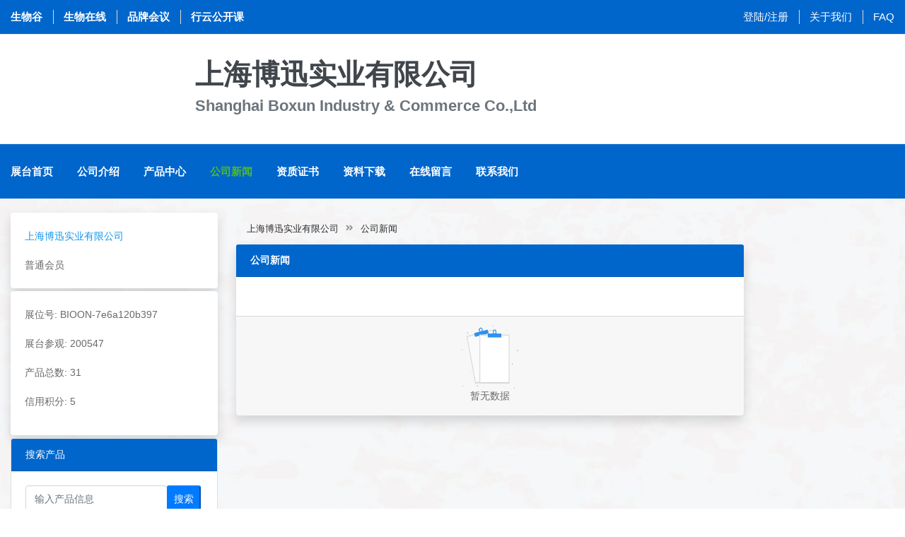

--- FILE ---
content_type: text/html;charset=UTF-8
request_url: https://www.bioon.com.cn/company/news?id=7e6a120b397
body_size: 5453
content:
<!doctype html>
<html>

<head>
    <div><meta charset="utf-8">
<meta http-equiv="x-ua-compatible" content="ie=edge">
<title>公司新闻-上海博迅实业有限公司-生物在线</title>
<meta name="keywords" content="生物在线，生物谷，生物医药研发，生化试剂，实验室耗材，仪器设备，抗体，ELISA试剂盒，诊断试剂，实验技术方法，科研技术服务" />
<meta name="description" content="生物在线，生物谷网站旗下生物科研服务专业平台，生物在线围绕生物医药科研和开发领域，提供从各种仪器，试剂，耗材等产品，到技术服务方案等综合服务体系" />
<meta name="viewport" content="width=device-width, initial-scale=1">

<link rel="shortcut icon" type="image/x-icon" href="https://cache1.bioon.com.cn/images/favicon.ico">
<!-- Place favicon.ico in the root directory -->

<!-- CSS here -->
<link rel="stylesheet" href="https://msimg.bioon.com/bionline/static/css/bootstrap.min.css">
<link rel="stylesheet" href="https://msimg.bioon.com/bionline/static/css/animate.min.css">
<link rel="stylesheet" href="https://msimg.bioon.com/bionline/static/css/magnific-popup.css">
<link rel="stylesheet" href="https://msimg.bioon.com/bionline/static/css/fontawesome-all.min.css">
<link rel="stylesheet" href="https://msimg.bioon.com/bionline/static/css/jquery-ui.css">
<link rel="stylesheet" href="https://msimg.bioon.com/bionline/static/css/flaticon.css">
<link rel="stylesheet" href="https://msimg.bioon.com/bionline/static/css/aos.css">
<link rel="stylesheet" href="https://msimg.bioon.com/bionline/static/css/slick.css">
<link rel="stylesheet" href="https://msimg.bioon.com/bionline/static/css/default.css">
<link rel="stylesheet" href="https://msimg.bioon.com/bionline/static/css/style.css">
<link rel="stylesheet" href="https://msimg.bioon.com/bionline/static/css/responsive.css"></div>
</head>

<body>

   <div><!-- Scroll-top -->
<button class="scroll-top scroll-to-target" data-target="html">
    <i class="fas fa-angle-up"></i>
</button>
<!-- Scroll-top-end-->

<!-- header-area -->
<header class="header-style-two">

    <!-- header-top-start -->
    <div class="header-top-wrap">
        <div class="container custom-container">
            <div class="row align-items-center">
                <div class="col-md-7">
                    <div class="header-top-left">
                        <ul>
                            <li class="header-work-time">
                                <a href="https://www.bioon.com" target="_blank">生物谷</a>
                            </li>
                            <li class="header-work-time">
                                <a href="https://www.bioon.com.cn" target="_blank">生物在线</a>
                            </li>
                            <li class="header-work-time">
                                <a href="https://www.bioon.com/meeting/newest" target="_blank">品牌会议</a>
                            </li>
                            <li class="header-work-time">
                                <a href="https://live.bioon.com" target="_blank">行云公开课</a>
                            </li>
                        </ul>
                    </div>
                </div>
                <div class="col-md-5">
                    <div class="header-top-right">
                        <ul>
                            
                            
                            
                            
                            <li><a href="/login">登陆/注册</a></li>
                            <li><a href="http://www.bioon.com/info/about.shtml">关于我们</a></li>
                            <li><a href="/faq">FAQ</a></li>
                        </ul>
                    </div>
                </div>
            </div>
        </div>
    </div>
    <!-- header-top-end -->

    <!-- header-search-area -->
    <div class="header-search-area">
        <div class="container custom-container">

            <div class="row align-items-center company-head">
                <!-- style="background: url(http://cache1.bioon.com.cn/show/images/sty2_bg.jpg) right no-repeat;"> -->
                <div class="col-xl-2 col-lg-3 d-none d-lg-block">
                    
                </div>
                <div class="col-xl-10 col-lg-9 ">
                    <div class="d-block ml-5 ">
                        <h1>上海博迅实业有限公司</h1>
                        <h4 class="text-muted">Shanghai Boxun Industry &amp; Commerce Co.,Ltd</h4>
                    </div>
                </div>
            </div>
        </div>
    </div>
    <!-- header-search-area-end -->

    <div id="sticky-header" class="menu-area">
        <div class="container custom-container">
            <div class="row">
                <div class="col-12">
                    <div class="mobile-nav-toggler"><i class="fas fa-bars"></i></div>
                    <div class="menu-wrap">
                        <nav class="menu-nav">
                            
                            <div class="navbar-wrap main-menu d-none d-lg-flex">
                                <ul class="navigation">
                                    <li>
                                        <a href="/company/index/7e6a120b397">展台首页</a>
                                        <!-- <ul class="submenu">
                                                <li><a href="index.html">Home Page One</a></li>
                                            </ul> -->
                                    </li>
                                    <li><a href="/company/intro?id=7e6a120b397">公司介绍</a></li>
                                    <li><a href="/company/product?id=7e6a120b397">产品中心</a></li>
                                    <li class="active"><a href="/company/news?id=7e6a120b397">公司新闻</a></li>
                                    <li><a href="/company/cert?id=7e6a120b397">资质证书</a></li>
                                    <li><a href="/company/download?id=7e6a120b397">资料下载</a></li>
                                    <li><a href="/company/message?id=7e6a120b397">在线留言</a></li>
                                    <li><a href="/company/contact?id=7e6a120b397">联系我们</a></li>
                                </ul>
                            </div>

                        </nav>
                    </div>
                    <!-- Mobile Menu  -->
                    <div class="mobile-menu">
                        <nav class="menu-box">
                            <div class="close-btn"><i class="fas fa-times"></i></div>
                            
                            <div class="menu-outer">
                                <!--Here Menu Will Come Automatically Via Javascript / Same Menu as in Header-->
                            </div>

                        </nav>
                    </div>
                    <div class="menu-backdrop"></div>
                    <!-- End Mobile Menu -->
                </div>
            </div>
        </div>
    </div>
</header>
<!-- header-area-end -->
<script src="https://msimg.bioon.com/bionline/static/js/vendor/jquery-3.6.0.min.js"></script>
<script>
    $('#logoutLink').on('click', function(event) {
        event.preventDefault(); // 阻止默认的链接跳转行为

        // 在点击事件中执行退出登录操作，比如发送请求到服务器
        // 你可以使用$.ajax或$.post等jQuery提供的方法发送请求
        // 在这里可以添加自定义的代码来处理返回值或其他逻辑
        $.get('/user/auth/logout')
            .done(function(response) {
                //0 成功
                if (response.code != 0) {
                    alert(response.msg);
                } else {
                    alert("退出登录成功！");
                    setTimeout(function() {
                        window.location.href = "/index";
                    }, 2000); // 延迟2秒后跳转
                }
            })
            .fail(function(error) {
                // 处理错误信息
                console.log('退出登录失败:', error);
                // 在这里可以添加其他的错误处理逻辑
            });
    });
</script></div>


    <!-- main-area -->
    <main>



        <!-- slider-area -->
        <section class="slider--area" data-background="https://msimg.bioon.com/bionline/static/img/bg/slider_area_bg.jpg">
            <div class="container custom-container">
                <div class="row">
                    <div class="col-md-3 order-2 order-lg-0 col-sm-12"><div class="header-category">
    <div class="card border-0 shadow">
        <div class="card-body">
            <p class="card-text">
                <a href="/company/index/7e6a120b397">上海博迅实业有限公司</a>
            </p>
            

            
            <p class="card-text">
<!--                <img alt="普通会员" src="http://msimg.bioon.com/bionline/silver_medal.gif">-->
                普通会员
            </p>
        </div>
    </div>
    <div class="card mt-1 border-0 shadow">
        <div class="card-body">
            <p>展位号: BIOON-7e6a120b397</p>
<!--            <p th:text="'点击量: '+${details.hits}"></p>-->
            <p>展台参观: 200547</p>
            <p>产品总数: 31</p>
            <p>信用积分: 5</p>

        </div>
    </div>
    <div class="card mt-1">
        <div class="card-header bg-blue text-white">搜索产品</div>
        <div class="card-body">
            <div class="input-group mb-3">
                <form action="/company/product?id=7e6a120b397" class="d-flex" method="get">
                    <input type="hidden" name="id" value="7e6a120b397">
                    <input type="text" class="form-control" style="width: 80%" name="txtitle"  value="" placeholder="输入产品信息" aria-label="输入产品信息" aria-describedby="company-search-btn">
                    <div class="input-group-append">
                        <button class="btn-sm btn-primary text-white" type="submit" id="company-search-btn">搜索</button>
                    </div>
                </form>
            </div>

        </div>
    </div>
    <div class="card mt-1">
        <div class="card-header text-white bg-blue border-0 shadow">产品列表</div>
        <div class="card-body">
            <ul class="list-group list-group-flush border-0 " id="tree">
                <li class="list-group-item border-0">
                    <a href="/company/product?id=7e6a120b397&amp;module=instrument" class="text-body">仪器设备</a>
                    <ul class="list-group list-group-flush border-0">
                        
                    </ul>
                </li>
                <li class="list-group-item border-0">
                    <a href="/company/product?id=7e6a120b397&amp;module=consumables" class="text-body">耗材</a>
                    <ul class="list-group list-group-flush border-0">
                        
                    </ul>
                </li>
                <li class="list-group-item border-0">
                    <a href="/company/product?id=7e6a120b397&amp;module=reagent" class="text-body">试剂</a>
                    <ul class="list-group list-group-flush border-0">
                        
                    </ul>
                </li>
                <li class="list-group-item border-0">
                    <a href="/company/product?id=7e6a120b397&amp;module=antibody" class="text-body">抗体</a>
                    <ul class="list-group list-group-flush border-0">
                        
                    </ul>
                </li>
                <li class="list-group-item border-0">
                    <a href="/company/product?id=7e6a120b397&amp;module=technology" class="text-body">技术服务</a>
                    <ul class="list-group list-group-flush border-0">
                        
                    </ul>
                </li>
<!--                <li class="list-group-item"><a href="" class="text-body">And a fifth one</a></li>-->
            </ul>

        </div>
    </div>
    <div class="card mt-1">
        <div class="card-header bg-blue text-white shadow">联系我们</div>
        <div class="card-body">
            <p class="card-text">联系人:销售部</p>
            <p class="card-text">地 址:上海中山北路198号申航大厦9层</p>
            <p class="card-text">电 话:021-56980111</p>
            <p class="card-text">传 真:021-56303876</p>
            

        </div>
    </div>
    <div class="card mt-1">
        <div class="card-header bg-blue text-white shadow">友情链接</div>
        <div class="card-body">
            


        </div>
    </div>
</div></div>
                    <div class="col-md-7">
                        <!-- breadcrumb-area -->
                        <div class="breadcrumb-area breadcrumb-bg-two">
                            <div class="container custom-container">
                                <div class="row">
                                    <div class="col-12">
                                        <div class="breadcrumb-content">
                                            <nav aria-label="breadcrumb">
                                                <ol class="breadcrumb">
                                                    <li class="breadcrumb-item"><a href="/company/index/7e6a120b397">上海博迅实业有限公司</a>
                                                    </li>
                                                    <li class="breadcrumb-item active"><a>公司新闻</a></li>
                                                </ol>
                                            </nav>
                                        </div>
                                    </div>
                                </div>
                            </div>
                        </div>
                        <!-- breadcrumb-area-end -->

                        <!-- 公司新闻--start -->
                        <div class="card border-0 shadow">
                            <div class="card-header bg-blue">
                                <strong class="text-white">公司新闻</strong>
<!--                                <a href="" class="float-right text-white"><span>更多</span></a>-->
                            </div>
                            <div class="card-body">
                                
                                </p>
                            </div>
                            <!-- 公司新闻--end -->
                            <div class="pagination-wrap  card-footer" data-total="0" ><div class='list-no-data'><div class='no-data-img'><img src='https://img.medsci.cn/web/prod/img/no_data.png' id='noDataImg'/></div><div class='no-data-font' id='noDataFont'>暂无数据</div></div></div>
<!--                            <div class="pagination-wrap card-footer">-->
<!--                                <ul>-->
<!--                                    <li class="prev"><a href="product.html">Prev</a></li>-->
<!--                                    <li><a href="product.html">1</a></li>-->
<!--                                    <li class="active"><a href="product.html">2</a></li>-->
<!--                                    <li><a href="product.html">3</a></li>-->
<!--                                    <li><a href="product.html">4</a></li>-->
<!--                                    <li><a href="product.html">...</a></li>-->
<!--                                    <li><a href="product.html">10</a></li>-->
<!--                                    <li class="next"><a href="product.html">Next</a></li>-->
<!--                                </ul>-->
<!--                            </div>-->
                        </div>
                    </div>
                </div>
            </div>

            <!-- category-area -->

            <!-- category-area-end -->
        </section>
        <!-- slider-area-end -->
    </main>
    <!-- main-area-end -->
   <div><footer>
    <div class="copyright-wrap">
        <div class="container">
            <div class="row align-items-center">
                <div class="col-md-6">
                    <div class="copyright-text">
                        <p>Copyright &copy; 2020 Bioon.com.cn by <a href="https://www.bioon.com/" target="_blank">生物谷</a>
                            <a href="https://www.bioon.com/info/protocol.shtml" target="_blank">著作权声明</a>
                            <a href="https://www.bioon.com/info/protocol.shtml" target="_blank">法律声明</a>
                        </p>
                        <p>
                            <a href="https://cache1.bioon.com.cn/images/druglicence_show.jpg" target="_blank">互联网药品信息服务资格证书 （沪）-非经营性-2015-0113</a>
                            <a href="https://beian.miit.gov.cn/" target="_blank">沪ICP备14018915号-4</a>
                        </p>
                        <p>
                            <a target="_blank" href="https://www.beian.gov.cn/portal/registerSystemInfo?recordcode=31010402000323">沪公网安备 31010402000323号</a>
                            违法和不良信息举报电话:021-54485309
                        </p>
                    </div>
                </div>
                <div class="col-md-6">
                    <p>
                        <a href="https://fw.scjgj.sh.gov.cn/shaic/index/fjrxlj.jsp" target="_blank">上海工商</a>
                        <a href="http://www.12377.cn/" target="_blank">违法和不良信息举报中心</a>
                        <a href="http://www.shjbzx.cn/" target="_blank">信息举报中心</a>
                        <a href="http://www.bioon.com/info/contact.shtml">联系我们</a>
                    </p>
                </div>
            </div>
        </div>
    </div>
</footer>
<!-- JS here -->
<script src="https://msimg.bioon.com/bionline/static/js/vendor/jquery-3.6.0.min.js" type="module"></script>
<script src="https://msimg.bioon.com/bionline/static/js/bootstrap.min.js" type="module"></script>
<script src="https://msimg.bioon.com/bionline/static/js/isotope.pkgd.min.js" type="module"></script>
<script src="https://msimg.bioon.com/bionline/static/js/imagesloaded.pkgd.min.js" type="module"></script>
<script src="https://msimg.bioon.com/bionline/static/js/jquery.magnific-popup.min.js" type="module"></script>
<script src="https://msimg.bioon.com/bionline/static/js/jquery.countdown.min.js" type="module"></script>
<script src="https://msimg.bioon.com/bionline/static/js/jquery-ui.min.js" type="module"></script>
<script src="https://msimg.bioon.com/bionline/static/js/slick.min.js" type="module"></script>
<script src="https://msimg.bioon.com/bionline/static/js/ajax-form.js" type="module"></script>
<!-- <script src="https://msimg.bioon.com/bionline/static/js/wow.min.js" type="module"></script> -->
<!-- <script src="https://msimg.bioon.com/bionline/static/js/aos.js" type="module"></script> -->
<script src="https://msimg.bioon.com/bionline/static/js/plugins.js" type="module"></script>
<script src="https://msimg.bioon.com/bionline/static/js/jquery.tree.js" type="module"></script>
<script src="https://msimg.bioon.com/bionline/static/js/main.js" type="module"></script>

<script>
    //百度
    var _hmt = _hmt || [];
    (function() {
        var hm = document.createElement("script");
        hm.src = "https://hm.baidu.com/hm.js?10e976b12b7c9571c1643869a3bf43f8";
        var s = document.getElementsByTagName("script")[0];
        s.parentNode.insertBefore(hm, s);
    })();
</script>

<!-- Google tag (gtag.js) -->
<script async src="https://www.googletagmanager.com/gtag/js?id=G-LS0C3LKR2P"></script>
<script>
    window.dataLayer = window.dataLayer || [];
    function gtag(){dataLayer.push(arguments);}
    gtag('js', new Date());

    gtag('config', 'G-LS0C3LKR2P');
</script></div>
</body>

</html>